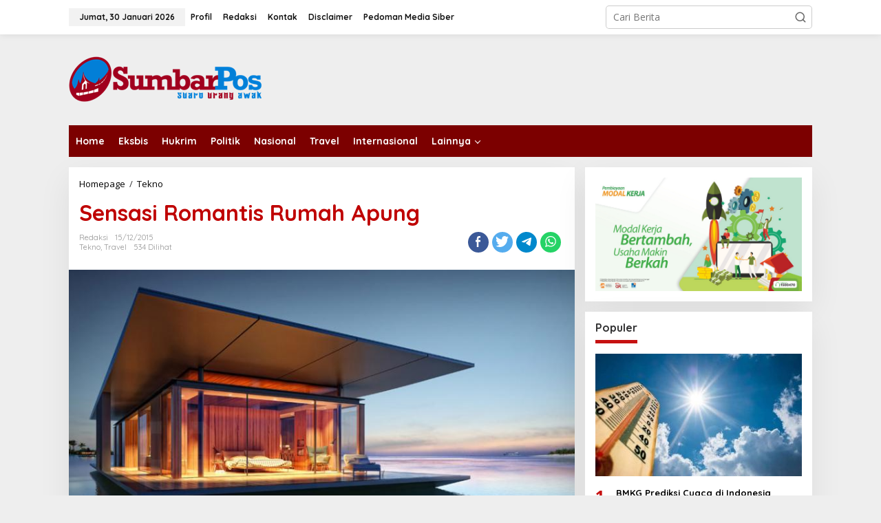

--- FILE ---
content_type: text/html; charset=UTF-8
request_url: https://www.sumbarpos.com/sensasi-romantis-rumah-apung/
body_size: 15338
content:
<!DOCTYPE html>
<html lang="id">
<head itemscope="itemscope" itemtype="https://schema.org/WebSite">
<meta charset="UTF-8">
<meta name="viewport" content="width=device-width, initial-scale=1">
<link rel="profile" href="https://gmpg.org/xfn/11">

<title>Sensasi Romantis Rumah Apung &#8211; SumbarPos.Com</title>
<meta name='robots' content='max-image-preview:large' />
	<style>img:is([sizes="auto" i], [sizes^="auto," i]) { contain-intrinsic-size: 3000px 1500px }</style>
	<link rel='dns-prefetch' href='//fonts.googleapis.com' />
<link rel="alternate" type="application/rss+xml" title="SumbarPos.Com &raquo; Feed" href="https://www.sumbarpos.com/feed/" />
<link rel="alternate" type="application/rss+xml" title="SumbarPos.Com &raquo; Umpan Komentar" href="https://www.sumbarpos.com/comments/feed/" />
<link rel="alternate" type="application/rss+xml" title="SumbarPos.Com &raquo; Sensasi Romantis Rumah Apung Umpan Komentar" href="https://www.sumbarpos.com/sensasi-romantis-rumah-apung/feed/" />
<script type="text/javascript">
/* <![CDATA[ */
window._wpemojiSettings = {"baseUrl":"https:\/\/s.w.org\/images\/core\/emoji\/15.0.3\/72x72\/","ext":".png","svgUrl":"https:\/\/s.w.org\/images\/core\/emoji\/15.0.3\/svg\/","svgExt":".svg","source":{"concatemoji":"https:\/\/www.sumbarpos.com\/wp-includes\/js\/wp-emoji-release.min.js?ver=6.7.4"}};
/*! This file is auto-generated */
!function(i,n){var o,s,e;function c(e){try{var t={supportTests:e,timestamp:(new Date).valueOf()};sessionStorage.setItem(o,JSON.stringify(t))}catch(e){}}function p(e,t,n){e.clearRect(0,0,e.canvas.width,e.canvas.height),e.fillText(t,0,0);var t=new Uint32Array(e.getImageData(0,0,e.canvas.width,e.canvas.height).data),r=(e.clearRect(0,0,e.canvas.width,e.canvas.height),e.fillText(n,0,0),new Uint32Array(e.getImageData(0,0,e.canvas.width,e.canvas.height).data));return t.every(function(e,t){return e===r[t]})}function u(e,t,n){switch(t){case"flag":return n(e,"\ud83c\udff3\ufe0f\u200d\u26a7\ufe0f","\ud83c\udff3\ufe0f\u200b\u26a7\ufe0f")?!1:!n(e,"\ud83c\uddfa\ud83c\uddf3","\ud83c\uddfa\u200b\ud83c\uddf3")&&!n(e,"\ud83c\udff4\udb40\udc67\udb40\udc62\udb40\udc65\udb40\udc6e\udb40\udc67\udb40\udc7f","\ud83c\udff4\u200b\udb40\udc67\u200b\udb40\udc62\u200b\udb40\udc65\u200b\udb40\udc6e\u200b\udb40\udc67\u200b\udb40\udc7f");case"emoji":return!n(e,"\ud83d\udc26\u200d\u2b1b","\ud83d\udc26\u200b\u2b1b")}return!1}function f(e,t,n){var r="undefined"!=typeof WorkerGlobalScope&&self instanceof WorkerGlobalScope?new OffscreenCanvas(300,150):i.createElement("canvas"),a=r.getContext("2d",{willReadFrequently:!0}),o=(a.textBaseline="top",a.font="600 32px Arial",{});return e.forEach(function(e){o[e]=t(a,e,n)}),o}function t(e){var t=i.createElement("script");t.src=e,t.defer=!0,i.head.appendChild(t)}"undefined"!=typeof Promise&&(o="wpEmojiSettingsSupports",s=["flag","emoji"],n.supports={everything:!0,everythingExceptFlag:!0},e=new Promise(function(e){i.addEventListener("DOMContentLoaded",e,{once:!0})}),new Promise(function(t){var n=function(){try{var e=JSON.parse(sessionStorage.getItem(o));if("object"==typeof e&&"number"==typeof e.timestamp&&(new Date).valueOf()<e.timestamp+604800&&"object"==typeof e.supportTests)return e.supportTests}catch(e){}return null}();if(!n){if("undefined"!=typeof Worker&&"undefined"!=typeof OffscreenCanvas&&"undefined"!=typeof URL&&URL.createObjectURL&&"undefined"!=typeof Blob)try{var e="postMessage("+f.toString()+"("+[JSON.stringify(s),u.toString(),p.toString()].join(",")+"));",r=new Blob([e],{type:"text/javascript"}),a=new Worker(URL.createObjectURL(r),{name:"wpTestEmojiSupports"});return void(a.onmessage=function(e){c(n=e.data),a.terminate(),t(n)})}catch(e){}c(n=f(s,u,p))}t(n)}).then(function(e){for(var t in e)n.supports[t]=e[t],n.supports.everything=n.supports.everything&&n.supports[t],"flag"!==t&&(n.supports.everythingExceptFlag=n.supports.everythingExceptFlag&&n.supports[t]);n.supports.everythingExceptFlag=n.supports.everythingExceptFlag&&!n.supports.flag,n.DOMReady=!1,n.readyCallback=function(){n.DOMReady=!0}}).then(function(){return e}).then(function(){var e;n.supports.everything||(n.readyCallback(),(e=n.source||{}).concatemoji?t(e.concatemoji):e.wpemoji&&e.twemoji&&(t(e.twemoji),t(e.wpemoji)))}))}((window,document),window._wpemojiSettings);
/* ]]> */
</script>
<style id='wp-emoji-styles-inline-css' type='text/css'>

	img.wp-smiley, img.emoji {
		display: inline !important;
		border: none !important;
		box-shadow: none !important;
		height: 1em !important;
		width: 1em !important;
		margin: 0 0.07em !important;
		vertical-align: -0.1em !important;
		background: none !important;
		padding: 0 !important;
	}
</style>
<style id='kia-post-subtitle-style-inline-css' type='text/css'>
.wp-block-kia-post-subtitle{box-sizing:border-box;word-break:break-word}.wp-block-kia-post-subtitle a{display:inline-block}.wp-block-kia-post-subtitle.no-subtitle{opacity:.333}

</style>
<link rel='stylesheet' id='contact-form-7-css' href='https://www.sumbarpos.com/wp-content/plugins/contact-form-7/includes/css/styles.css?ver=6.1.4' type='text/css' media='all' />
<link rel='stylesheet' id='newkarma-core-css' href='https://www.sumbarpos.com/wp-content/plugins/newkarma-core/css/newkarma-core.css?ver=2.0.5' type='text/css' media='all' />
<link rel='stylesheet' id='dashicons-css' href='https://www.sumbarpos.com/wp-includes/css/dashicons.min.css?ver=6.7.4' type='text/css' media='all' />
<link rel='stylesheet' id='post-views-counter-frontend-css' href='https://www.sumbarpos.com/wp-content/plugins/post-views-counter/css/frontend.min.css?ver=1.5.1' type='text/css' media='all' />
<link rel='stylesheet' id='newkarma-fonts-css' href='https://fonts.googleapis.com/css?family=Quicksand%3Aregular%2C700%2C300%7COpen+Sans%3Aregular%2Citalic%2C700%2C600%2C300%26subset%3Dlatin%2C&#038;ver=2.0.4' type='text/css' media='all' />
<link rel='stylesheet' id='newkarma-style-css' href='https://www.sumbarpos.com/wp-content/themes/newkarma/style.css?ver=2.0.4' type='text/css' media='all' />
<style id='newkarma-style-inline-css' type='text/css'>
body{color:#323233;font-family:"Open Sans","Helvetica", Arial;font-weight:500;font-size:14px;}h1.entry-title{color:#bf0000;}kbd,a.button,button,.button,button.button,input[type="button"],input[type="reset"],input[type="submit"],.tagcloud a,.tagcloud ul,.prevnextpost-links a .prevnextpost,.page-links .page-link-number,ul.page-numbers li span.page-numbers,.sidr,#navigationamp,.gmr_widget_content ul.gmr-tabs,.index-page-numbers,.cat-links-bg{background-color:#bf0000;}blockquote,a.button,button,.button,button.button,input[type="button"],input[type="reset"],input[type="submit"],.gmr-theme div.sharedaddy h3.sd-title:before,.gmr_widget_content ul.gmr-tabs li a,.bypostauthor > .comment-body{border-color:#bf0000;}.gmr-meta-topic a,.newkarma-rp-widget .rp-number,.gmr-owl-carousel .gmr-slide-topic a,.tab-comment-number{color:#c61111;}.page-title span,h3.comment-reply-title,.widget-title span,.gmr_widget_content ul.gmr-tabs li a.js-tabs__title-active{border-color:#c61111;}.gmr-menuwrap #primary-menu > li > a:hover,.gmr-menuwrap #primary-menu > li.page_item_has_children:hover > a,.gmr-menuwrap #primary-menu > li.menu-item-has-children:hover > a,.gmr-mainmenu #primary-menu > li:hover > a,.gmr-mainmenu #primary-menu > .current-menu-item > a,.gmr-mainmenu #primary-menu > .current-menu-ancestor > a,.gmr-mainmenu #primary-menu > .current_page_item > a,.gmr-mainmenu #primary-menu > .current_page_ancestor > a{box-shadow:inset 0px -5px 0px 0px#c61111;}.tab-content .newkarma-rp-widget .rp-number,.owl-theme .owl-controls .owl-page.active span{background-color:#c61111;}a{color:#000000;}a:hover,a:focus,a:active{color:#e54e2c;}.site-title a{color:#ff0000;}.site-description{color:#999999;}.gmr-menuwrap,.gmr-sticky .top-header.sticky-menu,.gmr-mainmenu #primary-menu .sub-menu,.gmr-mainmenu #primary-menu .children{background-color:#7c0000;}#gmr-responsive-menu,.gmr-mainmenu #primary-menu > li > a,.gmr-mainmenu #primary-menu .sub-menu a,.gmr-mainmenu #primary-menu .children a,.sidr ul li ul li a,.sidr ul li a,#navigationamp ul li ul li a,#navigationamp ul li a{color:#ffffff;}.gmr-mainmenu #primary-menu > li.menu-border > a span,.gmr-mainmenu #primary-menu > li.page_item_has_children > a:after,.gmr-mainmenu #primary-menu > li.menu-item-has-children > a:after,.gmr-mainmenu #primary-menu .sub-menu > li.page_item_has_children > a:after,.gmr-mainmenu #primary-menu .sub-menu > li.menu-item-has-children > a:after,.gmr-mainmenu #primary-menu .children > li.page_item_has_children > a:after,.gmr-mainmenu #primary-menu .children > li.menu-item-has-children > a:after{border-color:#ffffff;}#gmr-responsive-menu:hover,.gmr-mainmenu #primary-menu > li:hover > a,.gmr-mainmenu #primary-menu .current-menu-item > a,.gmr-mainmenu #primary-menu .current-menu-ancestor > a,.gmr-mainmenu #primary-menu .current_page_item > a,.gmr-mainmenu #primary-menu .current_page_ancestor > a,.sidr ul li ul li a:hover,.sidr ul li a:hover{color:#ffffff;}.gmr-mainmenu #primary-menu > li.menu-border:hover > a span,.gmr-mainmenu #primary-menu > li.menu-border.current-menu-item > a span,.gmr-mainmenu #primary-menu > li.menu-border.current-menu-ancestor > a span,.gmr-mainmenu #primary-menu > li.menu-border.current_page_item > a span,.gmr-mainmenu #primary-menu > li.menu-border.current_page_ancestor > a span,.gmr-mainmenu #primary-menu > li.page_item_has_children:hover > a:after,.gmr-mainmenu #primary-menu > li.menu-item-has-children:hover > a:after{border-color:#ffffff;}.gmr-mainmenu #primary-menu > li:hover > a,.gmr-mainmenu #primary-menu .current-menu-item > a,.gmr-mainmenu #primary-menu .current-menu-ancestor > a,.gmr-mainmenu #primary-menu .current_page_item > a,.gmr-mainmenu #primary-menu .current_page_ancestor > a{background-color:#0068e8;}.gmr-secondmenuwrap,.gmr-secondmenu #primary-menu .sub-menu,.gmr-secondmenu #primary-menu .children{background-color:#ffffff;}.gmr-secondmenu #primary-menu > li > a,.gmr-secondmenu #primary-menu .sub-menu a,.gmr-secondmenu #primary-menu .children a{color:#444444;}.gmr-secondmenu #primary-menu > li.page_item_has_children > a:after,.gmr-secondmenu #primary-menu > li.menu-item-has-children > a:after,.gmr-secondmenu #primary-menu .sub-menu > li.page_item_has_children > a:after,.gmr-secondmenu #primary-menu .sub-menu > li.menu-item-has-children > a:after,.gmr-secondmenu #primary-menu .children > li.page_item_has_children > a:after,.gmr-secondmenu #primary-menu .children > li.menu-item-has-children > a:after{border-color:#444444;}.gmr-topnavwrap{background-color:#ffffff;}#gmr-topnavresponsive-menu svg,.gmr-topnavmenu #primary-menu > li > a,.gmr-top-date,.search-trigger .gmr-icon{color:#111111;}.gmr-topnavmenu #primary-menu > li.menu-border > a span,.gmr-topnavmenu #primary-menu > li.page_item_has_children > a:after,.gmr-topnavmenu #primary-menu > li.menu-item-has-children > a:after,.gmr-topnavmenu #primary-menu .sub-menu > li.page_item_has_children > a:after,.gmr-topnavmenu #primary-menu .sub-menu > li.menu-item-has-children > a:after,.gmr-topnavmenu #primary-menu .children > li.page_item_has_children > a:after,.gmr-topnavmenu #primary-menu .children > li.menu-item-has-children > a:after{border-color:#111111;}#gmr-topnavresponsive-menu:hover,.gmr-topnavmenu #primary-menu > li:hover > a,.gmr-topnavmenu #primary-menu .current-menu-item > a,.gmr-topnavmenu #primary-menu .current-menu-ancestor > a,.gmr-topnavmenu #primary-menu .current_page_item > a,.gmr-topnavmenu #primary-menu .current_page_ancestor > a,.gmr-social-icon ul > li > a:hover{color:#ff0000;}.gmr-topnavmenu #primary-menu > li.menu-border:hover > a span,.gmr-topnavmenu #primary-menu > li.menu-border.current-menu-item > a span,.gmr-topnavmenu #primary-menu > li.menu-border.current-menu-ancestor > a span,.gmr-topnavmenu #primary-menu > li.menu-border.current_page_item > a span,.gmr-topnavmenu #primary-menu > li.menu-border.current_page_ancestor > a span,.gmr-topnavmenu #primary-menu > li.page_item_has_children:hover > a:after,.gmr-topnavmenu #primary-menu > li.menu-item-has-children:hover > a:after{border-color:#ff0000;}.gmr-owl-carousel .gmr-slide-title a{color:#ffffff;}.gmr-owl-carousel .item:hover .gmr-slide-title a{color:#cccccc;}.site-main-single{background-color:#ffffff;}.gmr-related-infinite .view-more-button:hover{color:#ffffff;}.site-main-archive{background-color:#ffffff;}ul.page-numbers li span.page-numbers{color:#ffffff;}.site-main-archive,a.read-more{color:#323233;}.site-main-archive h2.entry-title a,.site-main-archive .gmr-ajax-text{color:#000000;}.site-main-archive .gmr-archive:hover h2.entry-title a{color:#e54e2c;}.gmr-focus-news.gmr-focus-gallery h2.entry-title a,.item .gmr-slide-title a,.newkarma-rp-widget .gmr-rp-bigthumbnail .gmr-rp-bigthumb-content .title-bigthumb{color:#ffffff;}.gmr-focus-news.gmr-focus-gallery:hover h2.entry-title a,.item:hover .gmr-slide-title a,.newkarma-rp-widget .gmr-rp-bigthumbnail:hover .gmr-rp-bigthumb-content .title-bigthumb{color:#ffff00;}h1,h2,h3,h4,h5,h6,.heading-font,.menu,.rp-title,.rsswidget,.gmr-metacontent,.gmr-metacontent-single,.gmr-ajax-text,.view-more-button,ul.single-social-icon li.social-text,.page-links,.gmr-top-date,ul.page-numbers li{font-family:"Quicksand","Helvetica", Arial;}.entry-content-single{font-size:16px;}h1{font-size:30px;}h2{font-size:26px;}h3{font-size:24px;}h4{font-size:22px;}h5{font-size:20px;}h6{font-size:18px;}.site-footer{background-color:#ff0000;color:#ffffff;}ul.footer-social-icon li a{color:#ffffff;}ul.footer-social-icon li a,.footer-content{border-color:#ffffff;}ul.footer-social-icon li a:hover{color:#999;border-color:#999;}.site-footer a{color:#d7d7d7;}.site-footer a:hover{color:#999;}
</style>
<link rel="https://api.w.org/" href="https://www.sumbarpos.com/wp-json/" /><link rel="alternate" title="JSON" type="application/json" href="https://www.sumbarpos.com/wp-json/wp/v2/posts/1132" /><link rel="EditURI" type="application/rsd+xml" title="RSD" href="https://www.sumbarpos.com/xmlrpc.php?rsd" />
<meta name="generator" content="WordPress 6.7.4" />
<link rel="canonical" href="https://www.sumbarpos.com/sensasi-romantis-rumah-apung/" />
<link rel='shortlink' href='https://www.sumbarpos.com/?p=1132' />
<link rel="alternate" title="oEmbed (JSON)" type="application/json+oembed" href="https://www.sumbarpos.com/wp-json/oembed/1.0/embed?url=https%3A%2F%2Fwww.sumbarpos.com%2Fsensasi-romantis-rumah-apung%2F" />
<link rel="alternate" title="oEmbed (XML)" type="text/xml+oembed" href="https://www.sumbarpos.com/wp-json/oembed/1.0/embed?url=https%3A%2F%2Fwww.sumbarpos.com%2Fsensasi-romantis-rumah-apung%2F&#038;format=xml" />
<link rel="pingback" href="https://www.sumbarpos.com/xmlrpc.php"><link rel="icon" href="https://www.sumbarpos.com/wp-content/uploads/2021/01/cropped-iconsumbarpos21-90x90.png" sizes="32x32" />
<link rel="icon" href="https://www.sumbarpos.com/wp-content/uploads/2021/01/cropped-iconsumbarpos21.png" sizes="192x192" />
<link rel="apple-touch-icon" href="https://www.sumbarpos.com/wp-content/uploads/2021/01/cropped-iconsumbarpos21.png" />
<meta name="msapplication-TileImage" content="https://www.sumbarpos.com/wp-content/uploads/2021/01/cropped-iconsumbarpos21.png" />
</head>

<body data-rsssl=1 class="post-template-default single single-post postid-1132 single-format-standard gmr-theme gmr-sticky group-blog" itemscope="itemscope" itemtype="https://schema.org/WebPage">

<a class="skip-link screen-reader-text" href="#main">Lewati ke konten</a>


<div class="gmr-topnavwrap clearfix">
	<div class="container-topnav">
		<div class="list-flex">
								<div class="row-flex gmr-table-date">
						<span class="gmr-top-date" data-lang="id"></span>
					</div>
					
			<div class="row-flex gmr-table-menu">
								<a id="gmr-topnavresponsive-menu" href="#menus" title="Menus" rel="nofollow"><svg xmlns="http://www.w3.org/2000/svg" xmlns:xlink="http://www.w3.org/1999/xlink" aria-hidden="true" role="img" width="1em" height="1em" preserveAspectRatio="xMidYMid meet" viewBox="0 0 24 24"><path d="M4 6h16v2H4zm0 5h16v2H4zm0 5h16v2H4z" fill="currentColor"/></svg></a>
				<div class="close-topnavmenu-wrap"><a id="close-topnavmenu-button" rel="nofollow" href="#"><svg xmlns="http://www.w3.org/2000/svg" xmlns:xlink="http://www.w3.org/1999/xlink" aria-hidden="true" role="img" width="1em" height="1em" preserveAspectRatio="xMidYMid meet" viewBox="0 0 1024 1024"><path d="M685.4 354.8c0-4.4-3.6-8-8-8l-66 .3L512 465.6l-99.3-118.4l-66.1-.3c-4.4 0-8 3.5-8 8c0 1.9.7 3.7 1.9 5.2l130.1 155L340.5 670a8.32 8.32 0 0 0-1.9 5.2c0 4.4 3.6 8 8 8l66.1-.3L512 564.4l99.3 118.4l66 .3c4.4 0 8-3.5 8-8c0-1.9-.7-3.7-1.9-5.2L553.5 515l130.1-155c1.2-1.4 1.8-3.3 1.8-5.2z" fill="currentColor"/><path d="M512 65C264.6 65 64 265.6 64 513s200.6 448 448 448s448-200.6 448-448S759.4 65 512 65zm0 820c-205.4 0-372-166.6-372-372s166.6-372 372-372s372 166.6 372 372s-166.6 372-372 372z" fill="currentColor"/></svg></a></div>
				<nav id="site-navigation" class="gmr-topnavmenu pull-right" role="navigation" itemscope="itemscope" itemtype="https://schema.org/SiteNavigationElement">
					<ul id="primary-menu" class="menu"><li id="menu-item-6121" class="menu-item menu-item-type-post_type menu-item-object-page menu-item-6121"><a href="https://www.sumbarpos.com/profil/" itemprop="url"><span itemprop="name">Profil</span></a></li>
<li id="menu-item-206886" class="menu-item menu-item-type-post_type menu-item-object-page menu-item-206886"><a href="https://www.sumbarpos.com/redaksi/" itemprop="url"><span itemprop="name">Redaksi</span></a></li>
<li id="menu-item-6123" class="menu-item menu-item-type-post_type menu-item-object-page menu-item-6123"><a href="https://www.sumbarpos.com/kontak/" itemprop="url"><span itemprop="name">Kontak</span></a></li>
<li id="menu-item-6124" class="menu-item menu-item-type-post_type menu-item-object-page menu-item-6124"><a href="https://www.sumbarpos.com/?page_id=50" itemprop="url"><span itemprop="name">Disclaimer</span></a></li>
<li id="menu-item-6125" class="menu-item menu-item-type-post_type menu-item-object-page menu-item-6125"><a href="https://www.sumbarpos.com/?page_id=6115" itemprop="url"><span itemprop="name">Pedoman Media Siber</span></a></li>
</ul>				</nav><!-- #site-navigation -->
							</div>
			<div class="row-flex gmr-menu-mobile-wrap text-center">
				<div class="only-mobile gmr-mobilelogo"><div class="gmr-logo"><a href="https://www.sumbarpos.com/" class="custom-logo-link" itemprop="url" title="SumbarPos.Com"><img src="https://www.sumbarpos.com/wp-content/uploads/2021/01/logo-spc.png" alt="SumbarPos.Com" title="SumbarPos.Com" /></a></div></div>			</div>
			<div class="row-flex gmr-table-search last-row">
									<div class="gmr-search-btn">
								<a id="search-menu-button" class="topnav-button gmr-search-icon" href="#" rel="nofollow"><svg xmlns="http://www.w3.org/2000/svg" aria-hidden="true" role="img" width="1em" height="1em" preserveAspectRatio="xMidYMid meet" viewBox="0 0 24 24"><path fill="none" stroke="currentColor" stroke-linecap="round" stroke-width="2" d="m21 21l-4.486-4.494M19 10.5a8.5 8.5 0 1 1-17 0a8.5 8.5 0 0 1 17 0Z"/></svg></a>
								<div id="search-dropdown-container" class="search-dropdown search">
								<form method="get" class="gmr-searchform searchform" action="https://www.sumbarpos.com/">
									<input type="text" name="s" id="s" placeholder="Cari Berita" />
								</form>
								</div>
							</div><div class="gmr-search">
							<form method="get" class="gmr-searchform searchform" action="https://www.sumbarpos.com/">
								<input type="text" name="s" id="s" placeholder="Cari Berita" />
								<button type="submit" class="gmr-search-submit"><svg xmlns="http://www.w3.org/2000/svg" xmlns:xlink="http://www.w3.org/1999/xlink" aria-hidden="true" role="img" width="1em" height="1em" preserveAspectRatio="xMidYMid meet" viewBox="0 0 24 24"><g fill="none" stroke="currentColor" stroke-width="2" stroke-linecap="round" stroke-linejoin="round"><circle cx="11" cy="11" r="8"/><path d="M21 21l-4.35-4.35"/></g></svg></button>
							</form>
						</div>			</div>
		</div>

			</div>
</div>

	<div class="container">
		<div class="clearfix gmr-headwrapper">
			<div class="gmr-logo"><a href="https://www.sumbarpos.com/" class="custom-logo-link" itemprop="url" title="SumbarPos.Com"><img src="https://www.sumbarpos.com/wp-content/uploads/2021/01/logo-spc.png" alt="SumbarPos.Com" title="SumbarPos.Com" /></a></div>					</div>
	</div>

	<header id="masthead" class="site-header" role="banner" itemscope="itemscope" itemtype="https://schema.org/WPHeader">
		<div class="top-header">
			<div class="container">
				<div class="gmr-menuwrap clearfix">
					<nav id="site-navigation" class="gmr-mainmenu" role="navigation" itemscope="itemscope" itemtype="https://schema.org/SiteNavigationElement">
						<ul id="primary-menu" class="menu"><li id="menu-item-460" class="menu-item menu-item-type-custom menu-item-object-custom menu-item-home menu-item-460"><a href="https://www.sumbarpos.com/" itemprop="url"><span itemprop="name">Home</span></a></li>
<li id="menu-item-6113" class="menu-item menu-item-type-taxonomy menu-item-object-category menu-item-6113"><a href="https://www.sumbarpos.com/category/ekonomi-bisnis/" itemprop="url"><span itemprop="name">Eksbis</span></a></li>
<li id="menu-item-6114" class="menu-item menu-item-type-taxonomy menu-item-object-category menu-item-6114"><a href="https://www.sumbarpos.com/category/hukum-kriminal/" itemprop="url"><span itemprop="name">Hukrim</span></a></li>
<li id="menu-item-465" class="menu-item menu-item-type-taxonomy menu-item-object-category menu-item-465"><a href="https://www.sumbarpos.com/category/politik/" itemprop="url"><span itemprop="name">Politik</span></a></li>
<li id="menu-item-464" class="menu-item menu-item-type-taxonomy menu-item-object-category menu-item-464"><a href="https://www.sumbarpos.com/category/nasional/" itemprop="url"><span itemprop="name">Nasional</span></a></li>
<li id="menu-item-459" class="menu-item menu-item-type-taxonomy menu-item-object-category current-post-ancestor current-menu-parent current-post-parent menu-item-459"><a href="https://www.sumbarpos.com/category/travel/" itemprop="url"><span itemprop="name">Travel</span></a></li>
<li id="menu-item-6118" class="menu-item menu-item-type-taxonomy menu-item-object-category menu-item-6118"><a href="https://www.sumbarpos.com/category/internasional/" itemprop="url"><span itemprop="name">Internasional</span></a></li>
<li id="menu-item-6095" class="menu-item menu-item-type-custom menu-item-object-custom menu-item-home menu-item-has-children menu-item-6095"><a href="https://www.sumbarpos.com" itemprop="url"><span itemprop="name">Lainnya</span></a>
<ul class="sub-menu">
	<li id="menu-item-458" class="menu-item menu-item-type-taxonomy menu-item-object-category menu-item-458"><a href="https://www.sumbarpos.com/category/lifestyle/" itemprop="url"><span itemprop="name">Lifestyle</span></a></li>
	<li id="menu-item-6126" class="menu-item menu-item-type-taxonomy menu-item-object-category menu-item-6126"><a href="https://www.sumbarpos.com/category/teknologi/" itemprop="url"><span itemprop="name">Teknologi</span></a></li>
	<li id="menu-item-466" class="menu-item menu-item-type-taxonomy menu-item-object-category menu-item-466"><a href="https://www.sumbarpos.com/category/olahraga/" itemprop="url"><span itemprop="name">Olahraga</span></a></li>
	<li id="menu-item-493" class="menu-item menu-item-type-taxonomy menu-item-object-category menu-item-493"><a href="https://www.sumbarpos.com/category/otomotif/" itemprop="url"><span itemprop="name">Otomotif</span></a></li>
	<li id="menu-item-494" class="menu-item menu-item-type-taxonomy menu-item-object-category menu-item-494"><a href="https://www.sumbarpos.com/category/seleb/" itemprop="url"><span itemprop="name">Seleb</span></a></li>
</ul>
</li>
</ul>					</nav><!-- #site-navigation -->
				</div>
							</div>
		</div><!-- .top-header -->
	</header><!-- #masthead -->


<div class="site inner-wrap" id="site-container">
		<div id="content" class="gmr-content">
				<div class="container">
			<div class="row">

<div id="primary" class="content-area col-md-content">
	<main id="main" class="site-main-single" role="main">

	<div class="gmr-list-table single-head-wrap">
					<div class="breadcrumbs" itemscope itemtype="https://schema.org/BreadcrumbList">
																						<span class="first-item" itemprop="itemListElement" itemscope itemtype="https://schema.org/ListItem">
								<a itemscope itemtype="https://schema.org/WebPage" itemprop="item" itemid="https://www.sumbarpos.com/" href="https://www.sumbarpos.com/">
									<span itemprop="name">Homepage</span>
								</a>
								<span itemprop="position" content="1"></span>
							</span>
																										<span class="separator">/</span>
													<span class="0-item" itemprop="itemListElement" itemscope itemtype="https://schema.org/ListItem">
								<a itemscope itemtype="https://schema.org/WebPage" itemprop="item" itemid="https://www.sumbarpos.com/category/tekno/" href="https://www.sumbarpos.com/category/tekno/">
									<span itemprop="name">Tekno</span>
								</a>
								<span itemprop="position" content="2"></span>
							</span>
																										<span class="last-item screen-reader-text" itemscope itemtype="https://schema.org/ListItem">
							<span itemprop="name">Sensasi Romantis Rumah Apung</span>
							<span itemprop="position" content="3"></span>
						</span>
												</div>
				</div>

	
<article id="post-1132" class="post-1132 post type-post status-publish format-standard has-post-thumbnail category-tekno category-travel" itemscope="itemscope" itemtype="https://schema.org/CreativeWork">

	<div class="site-main gmr-single hentry">
		<div class="gmr-box-content-single">
						<header class="entry-header">
				<h1 class="entry-title" itemprop="headline">Sensasi Romantis Rumah Apung</h1><div class="gmr-aftertitle-wrap"><div class="gmr-metacontent-single"><div><span class="posted-on"><span class="entry-author vcard" itemprop="author" itemscope="itemscope" itemtype="https://schema.org/person"><a class="url fn n" href="https://www.sumbarpos.com/author/sumbarpos/" title="Tautan ke: Redaksi" itemprop="url"><span itemprop="name">Redaksi</span></a></span></span><span class="posted-on"><time class="entry-date published" itemprop="datePublished" datetime="2015-12-15T04:30:42+07:00">15/12/2015</time><time class="updated" datetime="2015-12-15T03:29:48+07:00">15/12/2015</time></span></div><div><span class="cat-links"><a href="https://www.sumbarpos.com/category/tekno/" rel="category tag">Tekno</a>, <a href="https://www.sumbarpos.com/category/travel/" rel="category tag">Travel</a></span><span class="view-single">534 Dilihat</spans></div></div><div class="gmr-social-share-intop"><ul class="gmr-socialicon-share"><li class="facebook"><a href="https://www.facebook.com/sharer/sharer.php?u=https%3A%2F%2Fwww.sumbarpos.com%2Fsensasi-romantis-rumah-apung%2F" class="gmr-share-facebook" rel="nofollow" title="Share this"><svg xmlns="http://www.w3.org/2000/svg" aria-hidden="true" role="img" width="0.49em" height="1em" viewBox="0 0 486.037 1000"><path d="M124.074 1000V530.771H0V361.826h124.074V217.525C124.074 104.132 197.365 0 366.243 0C434.619 0 485.18 6.555 485.18 6.555l-3.984 157.766s-51.564-.502-107.833-.502c-60.9 0-70.657 28.065-70.657 74.646v123.361h183.331l-7.977 168.945H302.706V1000H124.074" fill="currentColor" /></svg></a></li><li class="twitter"><a href="https://twitter.com/intent/tweet?url=https%3A%2F%2Fwww.sumbarpos.com%2Fsensasi-romantis-rumah-apung%2F&amp;text=Sensasi%20Romantis%20Rumah%20Apung" class="gmr-share-twitter" rel="nofollow" title="Tweet this"><svg xmlns="http://www.w3.org/2000/svg" aria-hidden="true" role="img" width="1.24em" height="1em" viewBox="0 0 1231.051 1000"><path d="M1231.051 118.453q-51.422 76.487-126.173 130.403q.738 14.46.738 32.687q0 101.273-29.53 202.791q-29.53 101.519-90.215 194.343q-60.685 92.824-144.574 164.468q-83.889 71.644-201.677 114.25q-117.788 42.606-252.474 42.606q-210.2 0-387.147-113.493q31.406 3.495 60.242 3.495q175.605 0 313.687-108.177q-81.877-1.501-146.654-50.409q-64.777-48.907-89.156-124.988q24.097 4.59 47.566 4.59q33.782 0 66.482-8.812q-87.378-17.5-144.975-87.04q-57.595-69.539-57.595-160.523v-3.126q53.633 29.696 114.416 31.592q-51.762-34.508-82.079-89.999q-30.319-55.491-30.319-120.102q0-68.143 34.151-126.908q95.022 116.607 230.278 186.392q135.258 69.786 290.212 77.514q-6.609-27.543-6.621-57.485q0-104.546 73.994-178.534Q747.623 0 852.169 0q109.456 0 184.392 79.711q85.618-16.959 160.333-61.349q-28.785 90.59-110.933 139.768q75.502-8.972 145.088-39.677z" fill="currentColor" /></svg></a></li><li class="telegram"><a href="https://t.me/share/url?url=https%3A%2F%2Fwww.sumbarpos.com%2Fsensasi-romantis-rumah-apung%2F&amp;text=Sensasi%20Romantis%20Rumah%20Apung" target="_blank" rel="nofollow" title="Telegram Share"><svg xmlns="http://www.w3.org/2000/svg" aria-hidden="true" role="img" width="1em" height="1em" viewBox="0 0 48 48"><path d="M41.42 7.309s3.885-1.515 3.56 2.164c-.107 1.515-1.078 6.818-1.834 12.553l-2.59 16.99s-.216 2.489-2.159 2.922c-1.942.432-4.856-1.515-5.396-1.948c-.432-.325-8.094-5.195-10.792-7.575c-.756-.65-1.62-1.948.108-3.463L33.648 18.13c1.295-1.298 2.59-4.328-2.806-.649l-15.11 10.28s-1.727 1.083-4.964.109l-7.016-2.165s-2.59-1.623 1.835-3.246c10.793-5.086 24.068-10.28 35.831-15.15z" fill="currentColor" /></svg></a></li><li class="whatsapp"><a href="https://api.whatsapp.com/send?text=Sensasi%20Romantis%20Rumah%20Apung https%3A%2F%2Fwww.sumbarpos.com%2Fsensasi-romantis-rumah-apung%2F" class="gmr-share-whatsapp" rel="nofollow" title="Whatsapp"><svg xmlns="http://www.w3.org/2000/svg" aria-hidden="true" role="img" width="1em" height="1em" viewBox="0 0 24 24"><path d="M15.271 13.21a7.014 7.014 0 0 1 1.543.7l-.031-.018c.529.235.986.51 1.403.833l-.015-.011c.02.061.032.13.032.203l-.001.032v-.001c-.015.429-.11.832-.271 1.199l.008-.021c-.231.463-.616.82-1.087 1.01l-.014.005a3.624 3.624 0 0 1-1.576.411h-.006a8.342 8.342 0 0 1-2.988-.982l.043.022a8.9 8.9 0 0 1-2.636-1.829l-.001-.001a20.473 20.473 0 0 1-2.248-2.794l-.047-.074a5.38 5.38 0 0 1-1.1-2.995l-.001-.013v-.124a3.422 3.422 0 0 1 1.144-2.447l.003-.003a1.17 1.17 0 0 1 .805-.341h.001c.101.003.198.011.292.025l-.013-.002c.087.013.188.021.292.023h.003a.642.642 0 0 1 .414.102l-.002-.001c.107.118.189.261.238.418l.002.008q.124.31.512 1.364c.135.314.267.701.373 1.099l.014.063a1.573 1.573 0 0 1-.533.889l-.003.002q-.535.566-.535.72a.436.436 0 0 0 .081.234l-.001-.001a7.03 7.03 0 0 0 1.576 2.119l.005.005a9.89 9.89 0 0 0 2.282 1.54l.059.026a.681.681 0 0 0 .339.109h.002q.233 0 .838-.752t.804-.752zm-3.147 8.216h.022a9.438 9.438 0 0 0 3.814-.799l-.061.024c2.356-.994 4.193-2.831 5.163-5.124l.024-.063c.49-1.113.775-2.411.775-3.775s-.285-2.662-.799-3.837l.024.062c-.994-2.356-2.831-4.193-5.124-5.163l-.063-.024c-1.113-.49-2.411-.775-3.775-.775s-2.662.285-3.837.799l.062-.024c-2.356.994-4.193 2.831-5.163 5.124l-.024.063a9.483 9.483 0 0 0-.775 3.787a9.6 9.6 0 0 0 1.879 5.72l-.019-.026l-1.225 3.613l3.752-1.194a9.45 9.45 0 0 0 5.305 1.612h.047zm0-21.426h.033c1.628 0 3.176.342 4.575.959L16.659.93c2.825 1.197 5.028 3.4 6.196 6.149l.029.076c.588 1.337.93 2.896.93 4.535s-.342 3.198-.959 4.609l.029-.074c-1.197 2.825-3.4 5.028-6.149 6.196l-.076.029c-1.327.588-2.875.93-4.503.93h-.034h.002h-.053c-2.059 0-3.992-.541-5.664-1.488l.057.03L-.001 24l2.109-6.279a11.505 11.505 0 0 1-1.674-6.01c0-1.646.342-3.212.959-4.631l-.029.075C2.561 4.33 4.764 2.127 7.513.959L7.589.93A11.178 11.178 0 0 1 12.092 0h.033h-.002z" fill="currentColor" /></svg></a></li></ul></div></div>			</header><!-- .entry-header -->
		</div>

		<div class="gmr-featured-wrap">
									<figure class="gmr-attachment-img">
							<img width="780" height="390" src="https://www.sumbarpos.com/wp-content/uploads/2015/12/1129447apung780x390.jpg" class="attachment-post-thumbnail size-post-thumbnail wp-post-image" alt="" decoding="async" fetchpriority="high" srcset="https://www.sumbarpos.com/wp-content/uploads/2015/12/1129447apung780x390.jpg 780w, https://www.sumbarpos.com/wp-content/uploads/2015/12/1129447apung780x390-300x150.jpg 300w" sizes="(max-width: 780px) 100vw, 780px" title="1129447apung780x390" />																				</figure>
								</div>

		<div class="gmr-box-content-single">
			<div class="row">
				<div class="col-md-sgl-l pos-sticky"><div class="gmr-social-share"><ul class="gmr-socialicon-share"><li class="facebook"><a href="https://www.facebook.com/sharer/sharer.php?u=https%3A%2F%2Fwww.sumbarpos.com%2Fsensasi-romantis-rumah-apung%2F" class="gmr-share-facebook" rel="nofollow" title="Share this"><svg xmlns="http://www.w3.org/2000/svg" aria-hidden="true" role="img" width="0.49em" height="1em" viewBox="0 0 486.037 1000"><path d="M124.074 1000V530.771H0V361.826h124.074V217.525C124.074 104.132 197.365 0 366.243 0C434.619 0 485.18 6.555 485.18 6.555l-3.984 157.766s-51.564-.502-107.833-.502c-60.9 0-70.657 28.065-70.657 74.646v123.361h183.331l-7.977 168.945H302.706V1000H124.074" fill="currentColor" /></svg></a></li><li class="twitter"><a href="https://twitter.com/intent/tweet?url=https%3A%2F%2Fwww.sumbarpos.com%2Fsensasi-romantis-rumah-apung%2F&amp;text=Sensasi%20Romantis%20Rumah%20Apung" class="gmr-share-twitter" rel="nofollow" title="Tweet this"><svg xmlns="http://www.w3.org/2000/svg" aria-hidden="true" role="img" width="1.24em" height="1em" viewBox="0 0 1231.051 1000"><path d="M1231.051 118.453q-51.422 76.487-126.173 130.403q.738 14.46.738 32.687q0 101.273-29.53 202.791q-29.53 101.519-90.215 194.343q-60.685 92.824-144.574 164.468q-83.889 71.644-201.677 114.25q-117.788 42.606-252.474 42.606q-210.2 0-387.147-113.493q31.406 3.495 60.242 3.495q175.605 0 313.687-108.177q-81.877-1.501-146.654-50.409q-64.777-48.907-89.156-124.988q24.097 4.59 47.566 4.59q33.782 0 66.482-8.812q-87.378-17.5-144.975-87.04q-57.595-69.539-57.595-160.523v-3.126q53.633 29.696 114.416 31.592q-51.762-34.508-82.079-89.999q-30.319-55.491-30.319-120.102q0-68.143 34.151-126.908q95.022 116.607 230.278 186.392q135.258 69.786 290.212 77.514q-6.609-27.543-6.621-57.485q0-104.546 73.994-178.534Q747.623 0 852.169 0q109.456 0 184.392 79.711q85.618-16.959 160.333-61.349q-28.785 90.59-110.933 139.768q75.502-8.972 145.088-39.677z" fill="currentColor" /></svg></a></li><li class="telegram"><a href="https://t.me/share/url?url=https%3A%2F%2Fwww.sumbarpos.com%2Fsensasi-romantis-rumah-apung%2F&amp;text=Sensasi%20Romantis%20Rumah%20Apung" target="_blank" rel="nofollow" title="Telegram Share"><svg xmlns="http://www.w3.org/2000/svg" aria-hidden="true" role="img" width="1em" height="1em" viewBox="0 0 48 48"><path d="M41.42 7.309s3.885-1.515 3.56 2.164c-.107 1.515-1.078 6.818-1.834 12.553l-2.59 16.99s-.216 2.489-2.159 2.922c-1.942.432-4.856-1.515-5.396-1.948c-.432-.325-8.094-5.195-10.792-7.575c-.756-.65-1.62-1.948.108-3.463L33.648 18.13c1.295-1.298 2.59-4.328-2.806-.649l-15.11 10.28s-1.727 1.083-4.964.109l-7.016-2.165s-2.59-1.623 1.835-3.246c10.793-5.086 24.068-10.28 35.831-15.15z" fill="currentColor" /></svg></a></li><li class="whatsapp"><a href="https://api.whatsapp.com/send?text=Sensasi%20Romantis%20Rumah%20Apung https%3A%2F%2Fwww.sumbarpos.com%2Fsensasi-romantis-rumah-apung%2F" class="gmr-share-whatsapp" rel="nofollow" title="Whatsapp"><svg xmlns="http://www.w3.org/2000/svg" aria-hidden="true" role="img" width="1em" height="1em" viewBox="0 0 24 24"><path d="M15.271 13.21a7.014 7.014 0 0 1 1.543.7l-.031-.018c.529.235.986.51 1.403.833l-.015-.011c.02.061.032.13.032.203l-.001.032v-.001c-.015.429-.11.832-.271 1.199l.008-.021c-.231.463-.616.82-1.087 1.01l-.014.005a3.624 3.624 0 0 1-1.576.411h-.006a8.342 8.342 0 0 1-2.988-.982l.043.022a8.9 8.9 0 0 1-2.636-1.829l-.001-.001a20.473 20.473 0 0 1-2.248-2.794l-.047-.074a5.38 5.38 0 0 1-1.1-2.995l-.001-.013v-.124a3.422 3.422 0 0 1 1.144-2.447l.003-.003a1.17 1.17 0 0 1 .805-.341h.001c.101.003.198.011.292.025l-.013-.002c.087.013.188.021.292.023h.003a.642.642 0 0 1 .414.102l-.002-.001c.107.118.189.261.238.418l.002.008q.124.31.512 1.364c.135.314.267.701.373 1.099l.014.063a1.573 1.573 0 0 1-.533.889l-.003.002q-.535.566-.535.72a.436.436 0 0 0 .081.234l-.001-.001a7.03 7.03 0 0 0 1.576 2.119l.005.005a9.89 9.89 0 0 0 2.282 1.54l.059.026a.681.681 0 0 0 .339.109h.002q.233 0 .838-.752t.804-.752zm-3.147 8.216h.022a9.438 9.438 0 0 0 3.814-.799l-.061.024c2.356-.994 4.193-2.831 5.163-5.124l.024-.063c.49-1.113.775-2.411.775-3.775s-.285-2.662-.799-3.837l.024.062c-.994-2.356-2.831-4.193-5.124-5.163l-.063-.024c-1.113-.49-2.411-.775-3.775-.775s-2.662.285-3.837.799l.062-.024c-2.356.994-4.193 2.831-5.163 5.124l-.024.063a9.483 9.483 0 0 0-.775 3.787a9.6 9.6 0 0 0 1.879 5.72l-.019-.026l-1.225 3.613l3.752-1.194a9.45 9.45 0 0 0 5.305 1.612h.047zm0-21.426h.033c1.628 0 3.176.342 4.575.959L16.659.93c2.825 1.197 5.028 3.4 6.196 6.149l.029.076c.588 1.337.93 2.896.93 4.535s-.342 3.198-.959 4.609l.029-.074c-1.197 2.825-3.4 5.028-6.149 6.196l-.076.029c-1.327.588-2.875.93-4.503.93h-.034h.002h-.053c-2.059 0-3.992-.541-5.664-1.488l.057.03L-.001 24l2.109-6.279a11.505 11.505 0 0 1-1.674-6.01c0-1.646.342-3.212.959-4.631l-.029.075C2.561 4.33 4.764 2.127 7.513.959L7.589.93A11.178 11.178 0 0 1 12.092 0h.033h-.002z" fill="currentColor" /></svg></a></li></ul></div></div>				<div class="col-md-sgl-c-no-r">
					<div class="entry-content entry-content-single" itemprop="text">
						<p><strong>Sumbarpos.com </strong>&#8211; Rumah modern dan keren yang mengapung memang membuat suasana romantis. Salah satu rumah pintar yakni rumah yang merupakan hasil kerjasama antara Fraunhofer Institute for Transportation and Infrastructure Systems, Fraunhofer Institute for Ceramic Technologies and systems dan beberapa pengembang lain. Mereka telah membuat rumah pintar di tepi danau Geierswalde, Jerman.</p>
<p>Rumah pintar ini tak hanya membuat suasana menjadi romantic tetapi juga bisa menghasilkan listrik dan air secara independen. Rumah ini dibuat berdasarkan konsep arsitektur modern yang juga mengadaptasi efisiensi energi.</p>
<p><img decoding="async" class="aligncenter" src="https://cdn.klimg.com/newshub.id//real/2015/12/09/116772/rumah-apung-buatan-fraunhofer.jpg" alt="" width="451" height="254" /></p>
<p>Rumah apung yang terdiri dari 2 lantai seluas 13 x 13 m tersebut dibangun di atas ponton baja. Selain didesain agar tak bisa tenggelam, rumah ini juga dibekali dengan cerobong asap dan banyak solar cell untuk menyerap energi matahari.</p>
<p>Energi matahari yang terserap tersebut digunakan untuk menyaring air agar bisa diminum, membersihkan udara, pemanas atau pendingin udara, dan yang lainnya. Rumah apung yang canggih ini masih akan terus dikembangkan dan akan mulai di bangun secara massal pada tahun 2017 nanti.</p>
<p>Bagaimana dengan Anda? Tertarik untuk tinggal dirumah pintar ini?</p>
<p>(<strong>Techno</strong>)</p>
<p>&nbsp;</p>
<p>&nbsp;</p>
<div class="post-views content-post post-1132 entry-meta load-static">
				<span class="post-views-icon dashicons dashicons-chart-bar"></span> <span class="post-views-label">Post Views:</span> <span class="post-views-count">534</span>
			</div>					</div><!-- .entry-content -->

					<footer class="entry-footer">
						<div class="gmr-cf-metacontent heading-text meta-content"></div><div class="wrap-social-single"><div class="social-text">Ikuti Kami</div><ul class="single-social-icon"><li><a href="https://www.sumbarpos.com/feed/" title="RSS" class="rss" target="_blank" rel="nofollow"><svg xmlns="http://www.w3.org/2000/svg" xmlns:xlink="http://www.w3.org/1999/xlink" aria-hidden="true" role="img" width="1em" height="1em" preserveAspectRatio="xMidYMid meet" viewBox="0 0 20 20"><path d="M14.92 18H18C18 9.32 10.82 2.25 2 2.25v3.02c7.12 0 12.92 5.71 12.92 12.73zm-5.44 0h3.08C12.56 12.27 7.82 7.6 2 7.6v3.02c2 0 3.87.77 5.29 2.16A7.292 7.292 0 0 1 9.48 18zm-5.35-.02c1.17 0 2.13-.93 2.13-2.09c0-1.15-.96-2.09-2.13-2.09c-1.18 0-2.13.94-2.13 2.09c0 1.16.95 2.09 2.13 2.09z" fill="currentColor"/></svg></a></li></ul></div>
	<nav class="navigation post-navigation" aria-label="Pos">
		<h2 class="screen-reader-text">Navigasi pos</h2>
		<div class="nav-links"><div class="nav-previous"><a href="https://www.sumbarpos.com/alami-kecelakaan-aktris-muda-kang-doo-ri-dikabarkan-meninggal/" rel="prev"><span>Pos sebelumnya</span> Alami  Kecelakaan, Aktris Muda Kang Doo Ri Dikabarkan Meninggal</a></div><div class="nav-next"><a href="https://www.sumbarpos.com/ingin-berkilau-di-keramaian-ikuti-tips-ini/" rel="next"><span>Pos berikutnya</span> Ingin Berkilau Di Keramaian? Ikuti Tips Ini!</a></div></div>
	</nav>					</footer><!-- .entry-footer -->
				</div>
							</div>
		</div>

	</div>

	<div class="gmr-box-content-single">
		<div class="newkarma-core-related-post site-main gmr-single gmr-gallery-related"><h3 class="widget-title"><span>Jangan Lewatkan</span></h3><ul><li><div class="other-content-thumbnail"><a href="https://www.sumbarpos.com/mobil-listrik-gagal-apple-kini-berambisi-garap-robot/" itemprop="url" title="Permalink ke: Mobil Listrik Gagal, Apple Kini Berambisi Garap Robot" class="image-related" rel="bookmark"><img width="300" height="178" src="https://www.sumbarpos.com/wp-content/uploads/2024/04/61411-ilustrasi-robot-ai-menatap-dunia-pemetaan-300x178.webp" class="attachment-large size-large wp-post-image" alt="" decoding="async" title="61411-ilustrasi-robot-ai-menatap-dunia-pemetaan" /></a></div><div class="newkarma-core-related-title"><a href="https://www.sumbarpos.com/mobil-listrik-gagal-apple-kini-berambisi-garap-robot/" itemprop="url" class="rp-title" title="Permalink ke: Mobil Listrik Gagal, Apple Kini Berambisi Garap Robot" rel="bookmark">Mobil Listrik Gagal, Apple Kini Berambisi Garap Robot</a></div></li><li><div class="other-content-thumbnail"><a href="https://www.sumbarpos.com/samsung-lihat-ketidakpastian-ekonomi-akan-manfaatkan-peluang-dalam-ai/" itemprop="url" title="Permalink ke: Samsung lihat ketidakpastian ekonomi, akan manfaatkan peluang dalam AI" class="image-related" rel="bookmark"><img width="300" height="178" src="https://www.sumbarpos.com/wp-content/uploads/2024/03/samsung-elec-chips-30062022-wsj-1-300x178.webp" class="attachment-large size-large wp-post-image" alt="" decoding="async" loading="lazy" title="samsung-elec-chips-30062022-wsj-1" /></a></div><div class="newkarma-core-related-title"><a href="https://www.sumbarpos.com/samsung-lihat-ketidakpastian-ekonomi-akan-manfaatkan-peluang-dalam-ai/" itemprop="url" class="rp-title" title="Permalink ke: Samsung lihat ketidakpastian ekonomi, akan manfaatkan peluang dalam AI" rel="bookmark">Samsung lihat ketidakpastian ekonomi, akan manfaatkan peluang dalam AI</a></div></li><li><div class="other-content-thumbnail"><a href="https://www.sumbarpos.com/google-pixel-8-bakal-dapatkan-find-my-device-terbaru/" itemprop="url" title="Permalink ke: Google Pixel 8 bakal dapatkan Find My Device terbaru" class="image-related" rel="bookmark"><img width="300" height="178" src="https://www.sumbarpos.com/wp-content/uploads/2024/03/1000176528.jpg-300x178.webp" class="attachment-large size-large wp-post-image" alt="" decoding="async" loading="lazy" title="1000176528.jpg" /></a></div><div class="newkarma-core-related-title"><a href="https://www.sumbarpos.com/google-pixel-8-bakal-dapatkan-find-my-device-terbaru/" itemprop="url" class="rp-title" title="Permalink ke: Google Pixel 8 bakal dapatkan Find My Device terbaru" rel="bookmark">Google Pixel 8 bakal dapatkan Find My Device terbaru</a></div></li><li><div class="other-content-thumbnail"><a href="https://www.sumbarpos.com/hanya-3-hari-siapapun-bisa-daftar-umrah-haji-dan-wisata-selama-pameran-di-ska/" itemprop="url" title="Permalink ke: Hanya 3 Hari, Siapapun bisa Daftar Umrah Haji dan Wisata Selama Pameran di SKA" class="image-related" rel="bookmark"><img width="300" height="169" src="https://www.sumbarpos.com/wp-content/uploads/2023/10/Amphuri-Backdrop-6x25m-7500-x-3125-px-Video-768x432-1.jpg" class="attachment-large size-large wp-post-image" alt="" decoding="async" loading="lazy" title="Amphuri-Backdrop-6x25m-7500-x-3125-px-Video-768x432" /></a></div><div class="newkarma-core-related-title"><a href="https://www.sumbarpos.com/hanya-3-hari-siapapun-bisa-daftar-umrah-haji-dan-wisata-selama-pameran-di-ska/" itemprop="url" class="rp-title" title="Permalink ke: Hanya 3 Hari, Siapapun bisa Daftar Umrah Haji dan Wisata Selama Pameran di SKA" rel="bookmark">Hanya 3 Hari, Siapapun bisa Daftar Umrah Haji dan Wisata Selama Pameran di SKA</a></div></li><li><div class="other-content-thumbnail"><a href="https://www.sumbarpos.com/khas-pekanbaru-hotel-perkenalkan-general-manager-baru/" itemprop="url" title="Permalink ke: Khas Pekanbaru Hotel Perkenalkan General Manager Baru" class="image-related" rel="bookmark"><img width="134" height="178" src="https://www.sumbarpos.com/wp-content/uploads/2022/10/WhatsApp-Image-2022-09-26-at-17.43.43-1.jpeg" class="attachment-large size-large wp-post-image" alt="" decoding="async" loading="lazy" srcset="https://www.sumbarpos.com/wp-content/uploads/2022/10/WhatsApp-Image-2022-09-26-at-17.43.43-1.jpeg 960w, https://www.sumbarpos.com/wp-content/uploads/2022/10/WhatsApp-Image-2022-09-26-at-17.43.43-1-768x1024.jpeg 768w" sizes="auto, (max-width: 134px) 100vw, 134px" title="WhatsApp Image 2022-09-26 at 17.43.43 (1)" /></a></div><div class="newkarma-core-related-title"><a href="https://www.sumbarpos.com/khas-pekanbaru-hotel-perkenalkan-general-manager-baru/" itemprop="url" class="rp-title" title="Permalink ke: Khas Pekanbaru Hotel Perkenalkan General Manager Baru" rel="bookmark">Khas Pekanbaru Hotel Perkenalkan General Manager Baru</a></div></li><li><div class="other-content-thumbnail"><a href="https://www.sumbarpos.com/hari-jadi-hotel-indonesia-group-ke-6-meluncurkan-signature-menus-by-chef-ragil/" itemprop="url" title="Permalink ke: Hari Jadi Hotel Indonesia Group Ke-6 Meluncurkan Signature Menus by Chef Ragil" class="image-related" rel="bookmark"><img width="267" height="178" src="https://www.sumbarpos.com/wp-content/uploads/2022/10/Resize_20221007_053614_4693.jpg" class="attachment-large size-large wp-post-image" alt="" decoding="async" loading="lazy" srcset="https://www.sumbarpos.com/wp-content/uploads/2022/10/Resize_20221007_053614_4693.jpg 600w, https://www.sumbarpos.com/wp-content/uploads/2022/10/Resize_20221007_053614_4693-768x512.jpg 768w" sizes="auto, (max-width: 267px) 100vw, 267px" title="Resize_20221007_053614_4693" /></a></div><div class="newkarma-core-related-title"><a href="https://www.sumbarpos.com/hari-jadi-hotel-indonesia-group-ke-6-meluncurkan-signature-menus-by-chef-ragil/" itemprop="url" class="rp-title" title="Permalink ke: Hari Jadi Hotel Indonesia Group Ke-6 Meluncurkan Signature Menus by Chef Ragil" rel="bookmark">Hari Jadi Hotel Indonesia Group Ke-6 Meluncurkan Signature Menus by Chef Ragil</a></div></li></ul></div>
	</div>
</article><!-- #post-## -->
<div id="comment-wrap" class="gmr-box-content-single site-main clearfix">

	<div id="comments" class="comments-area">

	
			<div id="respond" class="comment-respond">
		<h3 id="reply-title" class="comment-reply-title">Tinggalkan Balasan <small><a rel="nofollow" id="cancel-comment-reply-link" href="/sensasi-romantis-rumah-apung/#respond" style="display:none;">Batalkan balasan</a></small></h3><p class="must-log-in">Anda harus <a href="https://www.sumbarpos.com/adminah/?redirect_to=https%3A%2F%2Fwww.sumbarpos.com%2Fsensasi-romantis-rumah-apung%2F">masuk</a> untuk berkomentar.</p>	</div><!-- #respond -->
	
	</div><!-- #comments -->

</div><!-- .gmr-box-content -->
	<div class="gmr-box-content-single"><h3 class="widget-title"><span>News Feed</span></h3><div class="site-main gmr-single gmr-infinite-selector gmr-related-infinite"><div id="gmr-main-load"><div class="item-infinite"><div class="item-box clearfix post-202279 post type-post status-publish format-standard has-post-thumbnail category-tekno category-teknologi"><div class="other-content-thumbnail"><a href="https://www.sumbarpos.com/mobil-listrik-gagal-apple-kini-berambisi-garap-robot/" itemprop="url" title="Permalink ke: Mobil Listrik Gagal, Apple Kini Berambisi Garap Robot" class="image-related" rel="bookmark"><img width="300" height="178" src="https://www.sumbarpos.com/wp-content/uploads/2024/04/61411-ilustrasi-robot-ai-menatap-dunia-pemetaan-300x178.webp" class="attachment-large size-large wp-post-image" alt="" decoding="async" loading="lazy" title="61411-ilustrasi-robot-ai-menatap-dunia-pemetaan" /></a></div><h4 class="infinite-related-title"><a href="https://www.sumbarpos.com/mobil-listrik-gagal-apple-kini-berambisi-garap-robot/" class="rp-title" itemprop="url" title="Permalink ke: Mobil Listrik Gagal, Apple Kini Berambisi Garap Robot" rel="bookmark">Mobil Listrik Gagal, Apple Kini Berambisi Garap Robot</a></h4></div></div><div class="item-infinite"><div class="item-box clearfix post-202243 post type-post status-publish format-standard has-post-thumbnail category-tekno category-teknologi"><div class="other-content-thumbnail"><a href="https://www.sumbarpos.com/samsung-lihat-ketidakpastian-ekonomi-akan-manfaatkan-peluang-dalam-ai/" itemprop="url" title="Permalink ke: Samsung lihat ketidakpastian ekonomi, akan manfaatkan peluang dalam AI" class="image-related" rel="bookmark"><img width="300" height="178" src="https://www.sumbarpos.com/wp-content/uploads/2024/03/samsung-elec-chips-30062022-wsj-1-300x178.webp" class="attachment-large size-large wp-post-image" alt="" decoding="async" loading="lazy" title="samsung-elec-chips-30062022-wsj-1" /></a></div><h4 class="infinite-related-title"><a href="https://www.sumbarpos.com/samsung-lihat-ketidakpastian-ekonomi-akan-manfaatkan-peluang-dalam-ai/" class="rp-title" itemprop="url" title="Permalink ke: Samsung lihat ketidakpastian ekonomi, akan manfaatkan peluang dalam AI" rel="bookmark">Samsung lihat ketidakpastian ekonomi, akan manfaatkan peluang dalam AI</a></h4></div></div><div class="item-infinite"><div class="item-box clearfix post-202228 post type-post status-publish format-standard has-post-thumbnail category-tekno category-teknologi"><div class="other-content-thumbnail"><a href="https://www.sumbarpos.com/google-pixel-8-bakal-dapatkan-find-my-device-terbaru/" itemprop="url" title="Permalink ke: Google Pixel 8 bakal dapatkan Find My Device terbaru" class="image-related" rel="bookmark"><img width="300" height="178" src="https://www.sumbarpos.com/wp-content/uploads/2024/03/1000176528.jpg-300x178.webp" class="attachment-large size-large wp-post-image" alt="" decoding="async" loading="lazy" title="1000176528.jpg" /></a></div><h4 class="infinite-related-title"><a href="https://www.sumbarpos.com/google-pixel-8-bakal-dapatkan-find-my-device-terbaru/" class="rp-title" itemprop="url" title="Permalink ke: Google Pixel 8 bakal dapatkan Find My Device terbaru" rel="bookmark">Google Pixel 8 bakal dapatkan Find My Device terbaru</a></h4></div></div><div class="item-infinite"><div class="item-box clearfix post-153463 post type-post status-publish format-standard has-post-thumbnail category-travel"><div class="other-content-thumbnail"><a href="https://www.sumbarpos.com/hanya-3-hari-siapapun-bisa-daftar-umrah-haji-dan-wisata-selama-pameran-di-ska/" itemprop="url" title="Permalink ke: Hanya 3 Hari, Siapapun bisa Daftar Umrah Haji dan Wisata Selama Pameran di SKA" class="image-related" rel="bookmark"><img width="300" height="169" src="https://www.sumbarpos.com/wp-content/uploads/2023/10/Amphuri-Backdrop-6x25m-7500-x-3125-px-Video-768x432-1.jpg" class="attachment-large size-large wp-post-image" alt="" decoding="async" loading="lazy" title="Amphuri-Backdrop-6x25m-7500-x-3125-px-Video-768x432" /></a></div><h4 class="infinite-related-title"><a href="https://www.sumbarpos.com/hanya-3-hari-siapapun-bisa-daftar-umrah-haji-dan-wisata-selama-pameran-di-ska/" class="rp-title" itemprop="url" title="Permalink ke: Hanya 3 Hari, Siapapun bisa Daftar Umrah Haji dan Wisata Selama Pameran di SKA" rel="bookmark">Hanya 3 Hari, Siapapun bisa Daftar Umrah Haji dan Wisata Selama Pameran di SKA</a></h4></div></div><div class="item-infinite"><div class="item-box clearfix post-7825 post type-post status-publish format-standard has-post-thumbnail category-travel tag-gm-baru tag-hig tag-hotel-khas-pekanbaru tag-promo-oktober"><div class="other-content-thumbnail"><a href="https://www.sumbarpos.com/khas-pekanbaru-hotel-perkenalkan-general-manager-baru/" itemprop="url" title="Permalink ke: Khas Pekanbaru Hotel Perkenalkan General Manager Baru" class="image-related" rel="bookmark"><img width="134" height="178" src="https://www.sumbarpos.com/wp-content/uploads/2022/10/WhatsApp-Image-2022-09-26-at-17.43.43-1.jpeg" class="attachment-large size-large wp-post-image" alt="" decoding="async" loading="lazy" srcset="https://www.sumbarpos.com/wp-content/uploads/2022/10/WhatsApp-Image-2022-09-26-at-17.43.43-1.jpeg 960w, https://www.sumbarpos.com/wp-content/uploads/2022/10/WhatsApp-Image-2022-09-26-at-17.43.43-1-768x1024.jpeg 768w" sizes="auto, (max-width: 134px) 100vw, 134px" title="WhatsApp Image 2022-09-26 at 17.43.43 (1)" /></a></div><h4 class="infinite-related-title"><a href="https://www.sumbarpos.com/khas-pekanbaru-hotel-perkenalkan-general-manager-baru/" class="rp-title" itemprop="url" title="Permalink ke: Khas Pekanbaru Hotel Perkenalkan General Manager Baru" rel="bookmark">Khas Pekanbaru Hotel Perkenalkan General Manager Baru</a></h4></div></div><div class="item-infinite"><div class="item-box clearfix post-7829 post type-post status-publish format-standard has-post-thumbnail category-travel"><div class="other-content-thumbnail"><a href="https://www.sumbarpos.com/hari-jadi-hotel-indonesia-group-ke-6-meluncurkan-signature-menus-by-chef-ragil/" itemprop="url" title="Permalink ke: Hari Jadi Hotel Indonesia Group Ke-6 Meluncurkan Signature Menus by Chef Ragil" class="image-related" rel="bookmark"><img width="267" height="178" src="https://www.sumbarpos.com/wp-content/uploads/2022/10/Resize_20221007_053614_4693.jpg" class="attachment-large size-large wp-post-image" alt="" decoding="async" loading="lazy" srcset="https://www.sumbarpos.com/wp-content/uploads/2022/10/Resize_20221007_053614_4693.jpg 600w, https://www.sumbarpos.com/wp-content/uploads/2022/10/Resize_20221007_053614_4693-768x512.jpg 768w" sizes="auto, (max-width: 267px) 100vw, 267px" title="Resize_20221007_053614_4693" /></a></div><h4 class="infinite-related-title"><a href="https://www.sumbarpos.com/hari-jadi-hotel-indonesia-group-ke-6-meluncurkan-signature-menus-by-chef-ragil/" class="rp-title" itemprop="url" title="Permalink ke: Hari Jadi Hotel Indonesia Group Ke-6 Meluncurkan Signature Menus by Chef Ragil" rel="bookmark">Hari Jadi Hotel Indonesia Group Ke-6 Meluncurkan Signature Menus by Chef Ragil</a></h4></div></div></div><div class="inf-pagination"><ul class='page-numbers'>
	<li><span aria-current="page" class="page-numbers current">1</span></li>
	<li><a rel="nofollow" class="page-numbers" href="https://www.sumbarpos.com/sensasi-romantis-rumah-apung/?pgrelated=2">2</a></li>
	<li><a rel="nofollow" class="page-numbers" href="https://www.sumbarpos.com/sensasi-romantis-rumah-apung/?pgrelated=3">3</a></li>
	<li><span class="page-numbers dots">&hellip;</span></li>
	<li><a rel="nofollow" class="page-numbers" href="https://www.sumbarpos.com/sensasi-romantis-rumah-apung/?pgrelated=30">30</a></li>
	<li><a rel="nofollow" class="next page-numbers" href="https://www.sumbarpos.com/sensasi-romantis-rumah-apung/?pgrelated=2">Berikutnya</a></li>
</ul>
</div>
					<div class="text-center gmr-newinfinite">
						<div class="page-load-status">
							<div class="loader-ellips infinite-scroll-request gmr-ajax-load-wrapper gmr-loader">
								<div class="gmr-ajax-wrap">
									<div class="gmr-ajax-loader">
										<div></div>
										<div></div>
									</div>
								</div>
							</div>
							<p class="infinite-scroll-last">No More Posts Available.</p>
							<p class="infinite-scroll-error">No more pages to load.</p>
						</div><p><button class="view-more-button heading-text">View More</button></p>
					</div>
					</div></div>
	</main><!-- #main -->

</div><!-- #primary -->


<aside id="secondary" class="widget-area col-md-sb-r pos-sticky" role="complementary" >
	<div id="media_image-2" class="widget widget_media_image"><img width="1280" height="701" src="https://www.sumbarpos.com/wp-content/uploads/2024/02/PEMBIAYAAN_MODAL_KERJA.jpg" class="image wp-image-153503  attachment-full size-full" alt="" style="max-width: 100%; height: auto;" decoding="async" loading="lazy" srcset="https://www.sumbarpos.com/wp-content/uploads/2024/02/PEMBIAYAAN_MODAL_KERJA.jpg 1280w, https://www.sumbarpos.com/wp-content/uploads/2024/02/PEMBIAYAAN_MODAL_KERJA-768x421.jpg 768w" sizes="auto, (max-width: 1280px) 100vw, 1280px" title="PEMBIAYAAN_MODAL_KERJA" /></div><div id="newkarma-mostview-2" class="widget newkarma-widget-post"><h3 class="widget-title"><span>Populer</span></h3>			<div class="newkarma-rp-widget">
				<div class="newkarma-rp">
					<ul>
													<li class="has-post-thumbnail clearfix">
								<div class="content-big-thumbnail"><a href="https://www.sumbarpos.com/bmkg-prediksi-cuaca-di-indonesia-sepanjang-2025-waspada-suhu-panas-dan-risiko-kebakaran/" itemprop="url" title="Tautan ke: BMKG Prediksi Cuaca di Indonesia Sepanjang 2025: Waspada Suhu Panas dan Risiko Kebakaran" rel="bookmark"><img width="300" height="178" src="https://www.sumbarpos.com/wp-content/uploads/2024/11/cuacapanas.jpeg-2-750x392-1-300x178.jpg" class="attachment-large size-large wp-post-image" alt="" decoding="async" loading="lazy" title="cuacapanas.jpeg-2-750x392" /></a></div>								<div class="rp-number pull-left">1</div>
								<div class="gmr-rp-number-content">
									<a href="https://www.sumbarpos.com/bmkg-prediksi-cuaca-di-indonesia-sepanjang-2025-waspada-suhu-panas-dan-risiko-kebakaran/" class="rp-title" itemprop="url" title="Tautan ke: BMKG Prediksi Cuaca di Indonesia Sepanjang 2025: Waspada Suhu Panas dan Risiko Kebakaran">BMKG Prediksi Cuaca di Indonesia Sepanjang 2025: Waspada Suhu Panas dan Risiko Kebakaran</a>									<div class="gmr-metacontent">
																			</div>
								</div>
							</li>
																					<li>
								<div class="rp-number pull-left">2</div>
								<div class="gmr-rp-number-content">
									<a href="https://www.sumbarpos.com/pembinaan-karang-taruna/" class="rp-title" itemprop="url" title="Tautan ke: Pembinaan Karang Taruna">Pembinaan Karang Taruna</a>									<div class="gmr-metacontent">
																			</div>
								</div>
							</li>
																					<li>
								<div class="rp-number pull-left">3</div>
								<div class="gmr-rp-number-content">
									<a href="https://www.sumbarpos.com/korban-ledakan-tambang/" class="rp-title" itemprop="url" title="Tautan ke: Korban Ledakan Tambang">Korban Ledakan Tambang</a>									<div class="gmr-metacontent">
																			</div>
								</div>
							</li>
																					<li>
								<div class="rp-number pull-left">4</div>
								<div class="gmr-rp-number-content">
									<a href="https://www.sumbarpos.com/kpk-periksa-dirut-pt-osma/" class="rp-title" itemprop="url" title="Tautan ke: KPK Periksa Dirut PT Osma">KPK Periksa Dirut PT Osma</a>									<div class="gmr-metacontent">
																			</div>
								</div>
							</li>
																					<li>
								<div class="rp-number pull-left">5</div>
								<div class="gmr-rp-number-content">
									<a href="https://www.sumbarpos.com/pasar-dangung-dangung-kotor/" class="rp-title" itemprop="url" title="Tautan ke: Pasar Dangung-Dangung Kotor">Pasar Dangung-Dangung Kotor</a>									<div class="gmr-metacontent">
																			</div>
								</div>
							</li>
																					<li>
								<div class="rp-number pull-left">6</div>
								<div class="gmr-rp-number-content">
									<a href="https://www.sumbarpos.com/pkk-jaga-ketahanan-pangan/" class="rp-title" itemprop="url" title="Tautan ke: PKK Jaga Ketahanan Pangan">PKK Jaga Ketahanan Pangan</a>									<div class="gmr-metacontent">
																			</div>
								</div>
							</li>
																					<li>
								<div class="rp-number pull-left">7</div>
								<div class="gmr-rp-number-content">
									<a href="https://www.sumbarpos.com/padang-perkuat-peranan-ppid/" class="rp-title" itemprop="url" title="Tautan ke: Padang Perkuat Peranan PPID">Padang Perkuat Peranan PPID</a>									<div class="gmr-metacontent">
																			</div>
								</div>
							</li>
																					<li>
								<div class="rp-number pull-left">8</div>
								<div class="gmr-rp-number-content">
									<a href="https://www.sumbarpos.com/mengungkap-kelezatan-kue-apem-khas-banten-resep-tradisional-yang-menggoda-selera/" class="rp-title" itemprop="url" title="Tautan ke: Mengungkap Kelezatan Kue Apem Khas Banten: Resep Tradisional yang Menggoda Selera">Mengungkap Kelezatan Kue Apem Khas Banten: Resep Tradisional yang Menggoda Selera</a>									<div class="gmr-metacontent">
																			</div>
								</div>
							</li>
																					<li>
								<div class="rp-number pull-left">9</div>
								<div class="gmr-rp-number-content">
									<a href="https://www.sumbarpos.com/gempa-51-sr-guncang-simeulue-aceh-tak-berpotensi-tsunami/" class="rp-title" itemprop="url" title="Tautan ke: Gempa 5,1 SR Guncang Simeulue Aceh, Tak Berpotensi Tsunami">Gempa 5,1 SR Guncang Simeulue Aceh, Tak Berpotensi Tsunami</a>									<div class="gmr-metacontent">
																			</div>
								</div>
							</li>
																					<li>
								<div class="rp-number pull-left">10</div>
								<div class="gmr-rp-number-content">
									<a href="https://www.sumbarpos.com/bertubuh-pendek-hindari-fashion-ini-%e2%80%83/" class="rp-title" itemprop="url" title="Tautan ke: Bertubuh Pendek? Hindari Fashion Ini!  ">Bertubuh Pendek? Hindari Fashion Ini!  </a>									<div class="gmr-metacontent">
																			</div>
								</div>
							</li>
																			</ul>
				</div>
			</div>
		</div><div id="media_image-3" class="widget widget_media_image"><img width="300" height="250" src="https://www.sumbarpos.com/wp-content/uploads/2020/12/875890086523579593.png" class="image wp-image-6108  attachment-full size-full" alt="" style="max-width: 100%; height: auto;" decoding="async" loading="lazy" srcset="https://www.sumbarpos.com/wp-content/uploads/2020/12/875890086523579593.png 300w, https://www.sumbarpos.com/wp-content/uploads/2020/12/875890086523579593-768x640.png 768w" sizes="auto, (max-width: 300px) 100vw, 300px" title="875890086523579593" /></div><div id="newkarma-rp-2" class="widget newkarma-widget-post"><h3 class="widget-title"><span>Traveling</span></h3>
			<div class="newkarma-rp-widget">
				<div class="newkarma-rp">
					<ul>
														<li class="has-post-thumbnail clearfix">
									<div class="content-big-thumbnail"><a href="https://www.sumbarpos.com/youtuber-joe-hattab-ke-kuansing-liput-dhika-aura-farming-festival-pacu-jalur-kuansing-tahun-ini-lebih-istimewa/" itemprop="url" title="Tautan ke: Youtuber Joe Hattab ke Kuansing Liput Dhika “Aura Farming”, Festival Pacu Jalur Kuansing Tahun Ini Lebih Istimewa" rel="bookmark"><img width="300" height="178" src="https://www.sumbarpos.com/wp-content/uploads/2025/07/Joe-Hattab-aura-farming-750x572-1-300x178.jpg" class="attachment-large size-large wp-post-image" alt="" decoding="async" loading="lazy" title="Joe-Hattab-aura-farming-750x572" /></a></div>								<div class="gmr-rp-big-content">
									<a href="https://www.sumbarpos.com/youtuber-joe-hattab-ke-kuansing-liput-dhika-aura-farming-festival-pacu-jalur-kuansing-tahun-ini-lebih-istimewa/" class="rp-title" itemprop="url" title="Tautan ke: Youtuber Joe Hattab ke Kuansing Liput Dhika “Aura Farming”, Festival Pacu Jalur Kuansing Tahun Ini Lebih Istimewa">Youtuber Joe Hattab ke Kuansing Liput Dhika “Aura Farming”, Festival Pacu Jalur Kuansing Tahun Ini Lebih Istimewa</a>									<div class="gmr-metacontent">
																			</div>
								</div>
							</li>
																						<li class="has-post-thumbnail clearfix">
									<div class="content-thumbnail"><a href="https://www.sumbarpos.com/master-plan-pariwisata-berkelanjutan-untuk-raja-ampat-pasca-ribut-ribut-izin-tambang/" itemprop="url" title="Tautan ke: Master Plan Pariwisata Berkelanjutan untuk Raja Ampat Pasca Ribut-ribut Izin Tambang" rel="bookmark"><img width="90" height="90" src="https://www.sumbarpos.com/wp-content/uploads/2025/06/raja-ampat-papua-barat-750x469-1-90x90.jpeg" class="attachment-thumbnail size-thumbnail wp-post-image" alt="" decoding="async" loading="lazy" srcset="https://www.sumbarpos.com/wp-content/uploads/2025/06/raja-ampat-papua-barat-750x469-1-90x90.jpeg 90w, https://www.sumbarpos.com/wp-content/uploads/2025/06/raja-ampat-papua-barat-750x469-1-150x150.jpeg 150w" sizes="auto, (max-width: 90px) 100vw, 90px" title="raja-ampat-papua-barat-750x469" /></a></div>								<div class="gmr-rp-content">
									<a href="https://www.sumbarpos.com/master-plan-pariwisata-berkelanjutan-untuk-raja-ampat-pasca-ribut-ribut-izin-tambang/" class="rp-title" itemprop="url" title="Tautan ke: Master Plan Pariwisata Berkelanjutan untuk Raja Ampat Pasca Ribut-ribut Izin Tambang">Master Plan Pariwisata Berkelanjutan untuk Raja Ampat Pasca Ribut-ribut Izin Tambang</a>									<div class="gmr-metacontent">
																			</div>
								</div>
							</li>
																						<li class="has-post-thumbnail clearfix">
									<div class="content-thumbnail"><a href="https://www.sumbarpos.com/ada-di-indonesia-inilah-5-tempat-wisata-yang-paling-anti-dengan-kehadiran-perempuan-2/" itemprop="url" title="Tautan ke: Ada di Indonesia, Inilah 5 Tempat Wisata yang Paling Anti dengan Kehadiran Perempuan" rel="bookmark"><img width="90" height="90" src="https://www.sumbarpos.com/wp-content/uploads/2025/04/tempat-wisata-larang-perempuan-90x90.jpeg" class="attachment-thumbnail size-thumbnail wp-post-image" alt="" decoding="async" loading="lazy" srcset="https://www.sumbarpos.com/wp-content/uploads/2025/04/tempat-wisata-larang-perempuan-90x90.jpeg 90w, https://www.sumbarpos.com/wp-content/uploads/2025/04/tempat-wisata-larang-perempuan-150x150.jpeg 150w" sizes="auto, (max-width: 90px) 100vw, 90px" title="tempat-wisata-larang-perempuan" /></a></div>								<div class="gmr-rp-content">
									<a href="https://www.sumbarpos.com/ada-di-indonesia-inilah-5-tempat-wisata-yang-paling-anti-dengan-kehadiran-perempuan-2/" class="rp-title" itemprop="url" title="Tautan ke: Ada di Indonesia, Inilah 5 Tempat Wisata yang Paling Anti dengan Kehadiran Perempuan">Ada di Indonesia, Inilah 5 Tempat Wisata yang Paling Anti dengan Kehadiran Perempuan</a>									<div class="gmr-metacontent">
																			</div>
								</div>
							</li>
																						<li class="has-post-thumbnail clearfix">
									<div class="content-thumbnail"><a href="https://www.sumbarpos.com/5-rekomendasi-wisata-gratis-di-bandung-yang-seru-untuk-dikunjungi/" itemprop="url" title="Tautan ke: 5 Rekomendasi Wisata Gratis di Bandung yang Seru untuk Dikunjungi" rel="bookmark"><img width="90" height="90" src="https://www.sumbarpos.com/wp-content/uploads/2025/04/084239000_1693204380-d273c091-9fa7-40f6-9b0f-305d2a37ccb2-90x90.webp" class="attachment-thumbnail size-thumbnail wp-post-image" alt="" decoding="async" loading="lazy" srcset="https://www.sumbarpos.com/wp-content/uploads/2025/04/084239000_1693204380-d273c091-9fa7-40f6-9b0f-305d2a37ccb2-90x90.webp 90w, https://www.sumbarpos.com/wp-content/uploads/2025/04/084239000_1693204380-d273c091-9fa7-40f6-9b0f-305d2a37ccb2-150x150.webp 150w" sizes="auto, (max-width: 90px) 100vw, 90px" title="084239000_1693204380-d273c091-9fa7-40f6-9b0f-305d2a37ccb2" /></a></div>								<div class="gmr-rp-content">
									<a href="https://www.sumbarpos.com/5-rekomendasi-wisata-gratis-di-bandung-yang-seru-untuk-dikunjungi/" class="rp-title" itemprop="url" title="Tautan ke: 5 Rekomendasi Wisata Gratis di Bandung yang Seru untuk Dikunjungi">5 Rekomendasi Wisata Gratis di Bandung yang Seru untuk Dikunjungi</a>									<div class="gmr-metacontent">
																			</div>
								</div>
							</li>
																						<li class="has-post-thumbnail clearfix">
									<div class="content-thumbnail"><a href="https://www.sumbarpos.com/5-tempat-wisata-alam-tersembunyi-di-sekitar-jakarta/" itemprop="url" title="Tautan ke: 5 Tempat Wisata Alam Tersembunyi di Sekitar Jakarta" rel="bookmark"><img width="90" height="90" src="https://www.sumbarpos.com/wp-content/uploads/2025/04/pulau-seribu-90x90.jpg" class="attachment-thumbnail size-thumbnail wp-post-image" alt="" decoding="async" loading="lazy" srcset="https://www.sumbarpos.com/wp-content/uploads/2025/04/pulau-seribu-90x90.jpg 90w, https://www.sumbarpos.com/wp-content/uploads/2025/04/pulau-seribu-150x150.jpg 150w" sizes="auto, (max-width: 90px) 100vw, 90px" title="pulau-seribu" /></a></div>								<div class="gmr-rp-content">
									<a href="https://www.sumbarpos.com/5-tempat-wisata-alam-tersembunyi-di-sekitar-jakarta/" class="rp-title" itemprop="url" title="Tautan ke: 5 Tempat Wisata Alam Tersembunyi di Sekitar Jakarta">5 Tempat Wisata Alam Tersembunyi di Sekitar Jakarta</a>									<div class="gmr-metacontent">
																			</div>
								</div>
							</li>
																						<li class="has-post-thumbnail clearfix">
									<div class="content-thumbnail"><a href="https://www.sumbarpos.com/5-tempat-wisata-di-bogor-yang-patut-dicoba/" itemprop="url" title="Tautan ke: 5 Tempat Wisata di Bogor yang Patut Dicoba" rel="bookmark"><img width="90" height="90" src="https://www.sumbarpos.com/wp-content/uploads/2025/04/images-17-90x90.jpeg" class="attachment-thumbnail size-thumbnail wp-post-image" alt="" decoding="async" loading="lazy" srcset="https://www.sumbarpos.com/wp-content/uploads/2025/04/images-17-90x90.jpeg 90w, https://www.sumbarpos.com/wp-content/uploads/2025/04/images-17-150x150.jpeg 150w" sizes="auto, (max-width: 90px) 100vw, 90px" title="images-17" /></a></div>								<div class="gmr-rp-content">
									<a href="https://www.sumbarpos.com/5-tempat-wisata-di-bogor-yang-patut-dicoba/" class="rp-title" itemprop="url" title="Tautan ke: 5 Tempat Wisata di Bogor yang Patut Dicoba">5 Tempat Wisata di Bogor yang Patut Dicoba</a>									<div class="gmr-metacontent">
																			</div>
								</div>
							</li>
																						<li class="has-post-thumbnail clearfix">
									<div class="content-thumbnail"><a href="https://www.sumbarpos.com/mengungkap-keindahan-banten-destinasi-wisata-terbaik-yang-wajib-dikunjungi/" itemprop="url" title="Tautan ke: Mengungkap Keindahan Banten: Destinasi Wisata Terbaik yang Wajib Dikunjungi" rel="bookmark"><img width="90" height="90" src="https://www.sumbarpos.com/wp-content/uploads/2025/04/ca92ef9a-4577-47fc-83bd-89c5c1ea2178-90x90.jpeg" class="attachment-thumbnail size-thumbnail wp-post-image" alt="" decoding="async" loading="lazy" srcset="https://www.sumbarpos.com/wp-content/uploads/2025/04/ca92ef9a-4577-47fc-83bd-89c5c1ea2178-90x90.jpeg 90w, https://www.sumbarpos.com/wp-content/uploads/2025/04/ca92ef9a-4577-47fc-83bd-89c5c1ea2178-150x150.jpeg 150w" sizes="auto, (max-width: 90px) 100vw, 90px" title="ca92ef9a-4577-47fc-83bd-89c5c1ea2178" /></a></div>								<div class="gmr-rp-content">
									<a href="https://www.sumbarpos.com/mengungkap-keindahan-banten-destinasi-wisata-terbaik-yang-wajib-dikunjungi/" class="rp-title" itemprop="url" title="Tautan ke: Mengungkap Keindahan Banten: Destinasi Wisata Terbaik yang Wajib Dikunjungi">Mengungkap Keindahan Banten: Destinasi Wisata Terbaik yang Wajib Dikunjungi</a>									<div class="gmr-metacontent">
																			</div>
								</div>
							</li>
																						<li class="has-post-thumbnail clearfix">
									<div class="content-thumbnail"><a href="https://www.sumbarpos.com/5-tips-travelling-jadul-ini-masih-relevan-dipakai-sekarang/" itemprop="url" title="Tautan ke: 5 Tips Travelling Jadul Ini Masih Relevan Dipakai Sekarang" rel="bookmark"><img width="90" height="90" src="https://www.sumbarpos.com/wp-content/uploads/2025/03/Tips-Menabung-untuk-Travelling-750x422-1-90x90.jpeg" class="attachment-thumbnail size-thumbnail wp-post-image" alt="" decoding="async" loading="lazy" srcset="https://www.sumbarpos.com/wp-content/uploads/2025/03/Tips-Menabung-untuk-Travelling-750x422-1-90x90.jpeg 90w, https://www.sumbarpos.com/wp-content/uploads/2025/03/Tips-Menabung-untuk-Travelling-750x422-1-150x150.jpeg 150w" sizes="auto, (max-width: 90px) 100vw, 90px" title="pemandangan" /></a></div>								<div class="gmr-rp-content">
									<a href="https://www.sumbarpos.com/5-tips-travelling-jadul-ini-masih-relevan-dipakai-sekarang/" class="rp-title" itemprop="url" title="Tautan ke: 5 Tips Travelling Jadul Ini Masih Relevan Dipakai Sekarang">5 Tips Travelling Jadul Ini Masih Relevan Dipakai Sekarang</a>									<div class="gmr-metacontent">
																			</div>
								</div>
							</li>
																						<li class="has-post-thumbnail clearfix">
									<div class="content-thumbnail"><a href="https://www.sumbarpos.com/tristan-da-cunha-pulau-paling-terpencil-di-dunia-dengan-keindahan-alam-yang-menakjubkan/" itemprop="url" title="Tautan ke: Tristan da Cunha: Pulau Paling Terpencil di Dunia dengan Keindahan Alam yang Menakjubkan" rel="bookmark"><img width="90" height="90" src="https://www.sumbarpos.com/wp-content/uploads/2025/02/pulau_tristan_da_cunha-IiC9_large-750x464-1-90x90.jpg" class="attachment-thumbnail size-thumbnail wp-post-image" alt="" decoding="async" loading="lazy" srcset="https://www.sumbarpos.com/wp-content/uploads/2025/02/pulau_tristan_da_cunha-IiC9_large-750x464-1-90x90.jpg 90w, https://www.sumbarpos.com/wp-content/uploads/2025/02/pulau_tristan_da_cunha-IiC9_large-750x464-1-150x150.jpg 150w" sizes="auto, (max-width: 90px) 100vw, 90px" title="pulau_tristan_da_cunha-IiC9_large-750x464" /></a></div>								<div class="gmr-rp-content">
									<a href="https://www.sumbarpos.com/tristan-da-cunha-pulau-paling-terpencil-di-dunia-dengan-keindahan-alam-yang-menakjubkan/" class="rp-title" itemprop="url" title="Tautan ke: Tristan da Cunha: Pulau Paling Terpencil di Dunia dengan Keindahan Alam yang Menakjubkan">Tristan da Cunha: Pulau Paling Terpencil di Dunia dengan Keindahan Alam yang Menakjubkan</a>									<div class="gmr-metacontent">
																			</div>
								</div>
							</li>
																						<li class="has-post-thumbnail clearfix">
									<div class="content-thumbnail"><a href="https://www.sumbarpos.com/liburan-nyaman-bagi-penderita-diabetes-ini-tipsnya/" itemprop="url" title="Tautan ke: Liburan Nyaman Bagi Penderita Diabetes, Ini Tipsnya!" rel="bookmark"><img width="90" height="90" src="https://www.sumbarpos.com/wp-content/uploads/2025/01/luggage-ga4c25eead_1280-750x500-1-90x90.jpg" class="attachment-thumbnail size-thumbnail wp-post-image" alt="" decoding="async" loading="lazy" srcset="https://www.sumbarpos.com/wp-content/uploads/2025/01/luggage-ga4c25eead_1280-750x500-1-90x90.jpg 90w, https://www.sumbarpos.com/wp-content/uploads/2025/01/luggage-ga4c25eead_1280-750x500-1-150x150.jpg 150w" sizes="auto, (max-width: 90px) 100vw, 90px" title="luggage-ga4c25eead_1280-750x500" /></a></div>								<div class="gmr-rp-content">
									<a href="https://www.sumbarpos.com/liburan-nyaman-bagi-penderita-diabetes-ini-tipsnya/" class="rp-title" itemprop="url" title="Tautan ke: Liburan Nyaman Bagi Penderita Diabetes, Ini Tipsnya!">Liburan Nyaman Bagi Penderita Diabetes, Ini Tipsnya!</a>									<div class="gmr-metacontent">
																			</div>
								</div>
							</li>
																			</ul>
				</div>
			</div>
		</div></aside><!-- #secondary -->

			</div><!-- .row -->
		</div><!-- .container -->
		<div id="stop-container"></div>
	</div><!-- .gmr-content -->
</div><!-- #site-container -->




	<footer id="colophon" class="site-footer" role="contentinfo" >
		<div class="container">
				<div class="clearfix footer-content">
					<div class="gmr-footer-logo pull-left"><a href="https://www.sumbarpos.com/" class="custom-footerlogo-link" itemprop="url" title="SumbarPos.Com"><img src="https://www.sumbarpos.com/wp-content/uploads/2021/01/logosumbarpos21.png" alt="SumbarPos.Com" title="SumbarPos.Com" itemprop="image" /></a></div>					<ul class="footer-social-icon pull-right"><li><a href="https://www.sumbarpos.com/feed/" title="RSS" class="rss" target="_blank" rel="nofollow"><svg xmlns="http://www.w3.org/2000/svg" xmlns:xlink="http://www.w3.org/1999/xlink" aria-hidden="true" role="img" width="1em" height="1em" preserveAspectRatio="xMidYMid meet" viewBox="0 0 20 20"><path d="M14.92 18H18C18 9.32 10.82 2.25 2 2.25v3.02c7.12 0 12.92 5.71 12.92 12.73zm-5.44 0h3.08C12.56 12.27 7.82 7.6 2 7.6v3.02c2 0 3.87.77 5.29 2.16A7.292 7.292 0 0 1 9.48 18zm-5.35-.02c1.17 0 2.13-.93 2.13-2.09c0-1.15-.96-2.09-2.13-2.09c-1.18 0-2.13.94-2.13 2.09c0 1.16.95 2.09 2.13 2.09z" fill="currentColor"/></svg></a></li></ul>				</div>
				<span class="pull-left theme-copyright">Hak Cipta © SUMBARPOS.COM</span>				<ul id="copyright-menu" class="menu"><li class="menu-item menu-item-type-post_type menu-item-object-page menu-item-6121"><a href="https://www.sumbarpos.com/profil/" itemprop="url">Profil</a></li>
<li class="menu-item menu-item-type-post_type menu-item-object-page menu-item-206886"><a href="https://www.sumbarpos.com/redaksi/" itemprop="url">Redaksi</a></li>
<li class="menu-item menu-item-type-post_type menu-item-object-page menu-item-6123"><a href="https://www.sumbarpos.com/kontak/" itemprop="url">Kontak</a></li>
<li class="menu-item menu-item-type-post_type menu-item-object-page menu-item-6124"><a href="https://www.sumbarpos.com/?page_id=50" itemprop="url">Disclaimer</a></li>
<li class="menu-item menu-item-type-post_type menu-item-object-page menu-item-6125"><a href="https://www.sumbarpos.com/?page_id=6115" itemprop="url">Pedoman Media Siber</a></li>
</ul>						</div>
	</footer><!-- #colophon -->

<div class="gmr-ontop gmr-hide"><svg xmlns="http://www.w3.org/2000/svg" xmlns:xlink="http://www.w3.org/1999/xlink" aria-hidden="true" role="img" width="1em" height="1em" preserveAspectRatio="xMidYMid meet" viewBox="0 0 24 24"><g fill="none"><path d="M12 22V7" stroke="currentColor" stroke-width="2" stroke-linecap="round" stroke-linejoin="round"/><path d="M5 14l7-7l7 7" stroke="currentColor" stroke-width="2" stroke-linecap="round" stroke-linejoin="round"/><path d="M3 2h18" stroke="currentColor" stroke-width="2" stroke-linecap="round" stroke-linejoin="round"/></g></svg></div>

<script type="text/javascript" src="https://www.sumbarpos.com/wp-includes/js/dist/hooks.min.js?ver=4d63a3d491d11ffd8ac6" id="wp-hooks-js"></script>
<script type="text/javascript" src="https://www.sumbarpos.com/wp-includes/js/dist/i18n.min.js?ver=5e580eb46a90c2b997e6" id="wp-i18n-js"></script>
<script type="text/javascript" id="wp-i18n-js-after">
/* <![CDATA[ */
wp.i18n.setLocaleData( { 'text direction\u0004ltr': [ 'ltr' ] } );
/* ]]> */
</script>
<script type="text/javascript" src="https://www.sumbarpos.com/wp-content/plugins/contact-form-7/includes/swv/js/index.js?ver=6.1.4" id="swv-js"></script>
<script type="text/javascript" id="contact-form-7-js-translations">
/* <![CDATA[ */
( function( domain, translations ) {
	var localeData = translations.locale_data[ domain ] || translations.locale_data.messages;
	localeData[""].domain = domain;
	wp.i18n.setLocaleData( localeData, domain );
} )( "contact-form-7", {"translation-revision-date":"2025-08-05 08:34:12+0000","generator":"GlotPress\/4.0.1","domain":"messages","locale_data":{"messages":{"":{"domain":"messages","plural-forms":"nplurals=2; plural=n > 1;","lang":"id"},"Error:":["Eror:"]}},"comment":{"reference":"includes\/js\/index.js"}} );
/* ]]> */
</script>
<script type="text/javascript" id="contact-form-7-js-before">
/* <![CDATA[ */
var wpcf7 = {
    "api": {
        "root": "https:\/\/www.sumbarpos.com\/wp-json\/",
        "namespace": "contact-form-7\/v1"
    },
    "cached": 1
};
/* ]]> */
</script>
<script type="text/javascript" src="https://www.sumbarpos.com/wp-content/plugins/contact-form-7/includes/js/index.js?ver=6.1.4" id="contact-form-7-js"></script>
<script type="text/javascript" src="https://www.sumbarpos.com/wp-content/themes/newkarma/js/js-plugin-min.js?ver=2.0.4" id="newkarma-js-plugin-js"></script>
<script type="text/javascript" id="newkarma-infscroll-js-extra">
/* <![CDATA[ */
var gmrobjinf = {"inf":"gmr-more"};
/* ]]> */
</script>
<script type="text/javascript" src="https://www.sumbarpos.com/wp-content/themes/newkarma/js/infinite-scroll-custom.js?ver=2.0.4" id="newkarma-infscroll-js"></script>
<script type="text/javascript" src="https://www.sumbarpos.com/wp-content/themes/newkarma/js/customscript.js?ver=2.0.4" id="newkarma-customscript-js"></script>
<script type="text/javascript" src="https://www.sumbarpos.com/wp-includes/js/comment-reply.min.js?ver=6.7.4" id="comment-reply-js" async="async" data-wp-strategy="async"></script>

</body>
</html>


<!-- Page cached by LiteSpeed Cache 6.5.4 on 2026-01-28 22:54:53 -->